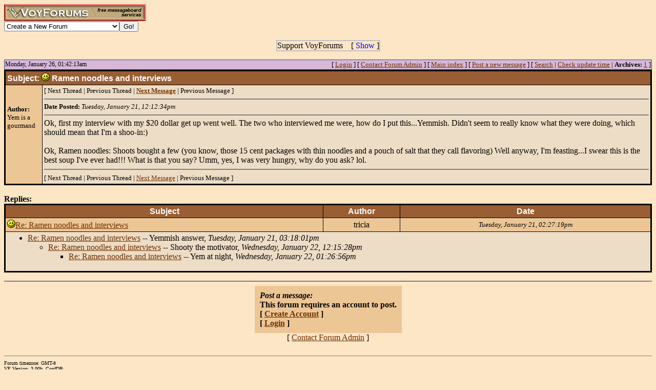

--- FILE ---
content_type: text/html; charset=utf-8
request_url: http://www.voy.com/128739/56.html
body_size: 3718
content:
<html>
<head><title>Ramen noodles and interviews -- Just The Yem Show Now</title>
<meta http-equiv="Content-Type" content="text/html; charset=utf-8">

 <style type="text/css"><!--
.cb{background-color:#000000}
.chd{background-color:#995e33;font-family:arial;font-weight:bold;color:#ffffff}
.c1{background-color:#edc696}
.c2{background-color:#eeddc6}
.cp{background-color:#edc696}
.va{color:#b06000;font-style:italic;font-weight:bolder}
.vu{color:#703000;font-style:italic;font-weight:bold}
.ttm{font-size:9pt}
//--></style>
</head>
<body background="http://allpoetry.com/Yemassee" bgcolor="FDE6C6" link="703000" vlink="B34F4F"><!-- <div style="color:white; background-color:black; border: inset 1px solid; padding:2px; font-family:arial,helvetica,sans-serif; font-size:9pt; text-align: center"><b>&nbsp; Saturday, June 25, 2016 - Member logins with Firefox should now be operational.</b></div>-->

<div class=hwr>
 <div><a href=/><img border=0 alt="VoyForums" src="/images/logo/vf.277x33.br.gif" width=277 height=33></a></div>
 <div><form id=navf method=POST action="/cgi/nav" name=navform><select name=nav onChange="javascript:navform.submit()">
<option value=signup>Create a New Forum
<option value=fowner>Admin Login
<option value=vulogin>Member Login
<option value=contrib>Contribute to Voyager
<option value=search>Search VoyForums
<option value=help>Help Desk
<option value=exchange>VoyForums Exchange
<option value=cat>VoyForums Directory/Categories

<option value=home>VoyForums Homepage
<option value=news>VoyForums News
<option value=faq>FAQ - Frequently Asked Questions
</select><input type=submit value="Go!">
</form>
 </div>
</div>
<div class=hwr>
 <div>
<script type='text/javascript'>
doncook="vfdonhide";
function getcook(name) {
// Get name followed by anything except a semicolon
 /* alert("Cookies: " + document.cookie); */
 var cookiestring=RegExp(""+name+"[^;]+").exec(document.cookie);
 return decodeURIComponent(!!cookiestring ? cookiestring.toString().replace(/^[^=]+./,"") : "");
}
function showme() {
    document.getElementById("donareasmall").style.display="none";
    document.getElementById("donarea").style.display="block";
}
function hideme() {
    document.getElementById("donareasmall").style.display="inline-block";
    document.getElementById("donarea").style.display="none";
}
function sethide(val) {
    cookstr=doncook+"="+val.toString()+"; expires=Wed, 25 Feb 2026 01:42:13 GMT; path=/";
    /* alert("Setting " + cookstr); */
    document.cookie = cookstr;
    /* Wed Feb 20 04:02:39 2019 */
    if (val) { hideme(); }
    else { showme(); }
}
function donexp(name) {
    document.cookie=name+"=; expires=Thu, 01 Jan 1970 00:00:00 GMT;path=/";
}
</script>


<div id=donareawrap style="text-align:center;">
<div id=donareasmall style="border:2px solid #c0c0c0; text-align:center; display: inline-block;">
 <div style="inline-block; float:right; padding-left:1em;">
  [ <span style='color:blue' onclick='sethide(0)'>Show</span> ]
 </div>
 Support VoyForums
</div>

<div id=donarea style="border:2px solid #c0c0c0; padding: .3em .5em .3em .5em; background: white; text-align:left; display: block">
 <div style="inline-block; float:right; padding-left: 1em;">
  [ <span style='color:blue' onclick='sethide(1)'>Shrink</span> ]
 </div>

<b>VoyForums Announcement:</b>
Programming and providing support for this service has been a labor
of love since 1997.  We are one of the few services online who values our users'
privacy, and have never sold your information.  We have even fought hard to defend your
privacy in legal cases; however, we've done it with almost no financial support -- paying out of pocket
to continue providing the service. Due to the issues imposed on us by advertisers, we
also stopped hosting most ads on the forums many years ago. We hope you appreciate our efforts.

<p>Show your support by donating any amount. (Note: We are still technically a for-profit company, so your
contribution is not tax-deductible.)
PayPal Acct: <img src='https://www.voy.com/img/sig/e_vf_payments.png'>
Feedback: <img src='https://www.voy.com/img/sig/e_vf_gmail.png'>

<p><b>Donate to VoyForums</b> (PayPal)<b>:</b>
<form action="https://www.paypal.com/cgi-bin/webscr" method="post" target="_top">
<input type="hidden" name="cmd" value="_s-xclick" />
<input type="hidden" name="hosted_button_id" value="QEGUECBZZFVTG" />
<input type="image" src="https://www.paypalobjects.com/en_US/i/btn/btn_donateCC_LG.gif" border="0" name="submit" title="PayPal - The safer, easier way to pay online!" alt="Donate with PayPal button" />
<img alt="" border="0" src="https://www.paypal.com/en_US/i/scr/pixel.gif" width="1" height="1" />
</form>

</div>
</div>

<script>
var hideval = getcook(doncook);
if (hideval == null || hideval == "") { hideval=1; }
else { hideval = parseInt(hideval, 10); }
/* alert("Current hideval: " + hideval.toString()); */
if (hideval) { hideme(); }
else { showme(); }
</script>

</div>
</div>
<p>
<table width='100%' cellpadding=1 cellspacing=0 bgcolor=38507f><tr><td><table width='100%' cellpadding=1 cellspacing=0 bgcolor=d8b8d8><tr><td><table width="100%" border=0 cellpadding=0 cellspacing=0><tr>
<td class=ttm>Monday, January 26, 01:42:13am</td><td align=right><font size=-1>
[&nbsp<a href="https://www.voyager.com/members/?fid=128739">Login</a> ] [&nbsp;<a href="/fcgi/contact?fid=128739">Contact&nbsp;Forum&nbsp;Admin</a>&nbsp] [&nbsp;<a href="/128739/">Main&nbsp;index</a>&nbsp] [&nbsp<a href="/128739/newpost.html">Post&nbsp;a&nbsp;new&nbsp;message</a>&nbsp] [&nbsp<a href="/128739/search.html">Search</a> |
<a href="/fcgi/update?f=128739">Check&nbsp;update&nbsp;time</a>
 | <b>Archives:</b>&nbsp<a href="/128739/1/">1</a>&nbsp]
</font></td></tr></table>
</td></tr></table></td></tr></table><table width="100%" class=cb border=0 cellspacing=0 cellpadding=2><tr><td><table width="100%" border=0 cellspacing=1 cellpadding=3>
 <tr>
  <td colspan=2 class=chd><b>Subject:</b> <img border=0 src="/images/emot/s.mischief.gif"> Ramen noodles and interviews</td>
 </tr><tr>
  <td valign=top class=c1>
<br><br>

<font size=-1>
 <b>Author:</b><br>
 Yem is a gourmand<br>
</font>
</td>
<td valign=top class=c2>
<font size=-1>
[
Next Thread |
Previous Thread |
<a href="60.html"><b>Next Message</b></a> |
Previous Message
]
<HR size=2 NOSHADE>
 <b>Date Posted:</b> <i>Tuesday, January 21, 12:12:34pm</i><br>
<HR size=2 NOSHADE>
</font>

Ok, first my interview with my $20 dollar get up went well. The two who interviewed me were, how do I put this...Yemmish. Didn't seem to really know what they were doing, which should mean that I'm a shoo-in:)<BR>
<BR>
Ok, Ramen noodles: Shoots bought a few (you know, those 15 cent packages with thin noodles and a pouch of salt that they call flavoring) Well anyway, I'm feasting...I swear this is the best soup I've ever had!!! What is that you say? Umm, yes, I was very hungry, why do you ask? lol.<BR>

<HR size=2 NOSHADE>
<font size=-1>
[
Next Thread |
Previous Thread |
<a href="60.html">Next Message</a> |
Previous Message
]
</font>
</td></tr></table></td></tr></table>

<br><b>Replies:</b><br>
<table width="100%" class=cb border=0 cellspacing=0 cellpadding=2><tr><td><table width="100%" border=0 cellspacing=1 cellpadding=3><tr align=center>
<td class=chd>Subject</td>
<td class=chd>Author</td>
<td class=chd>Date</td>
</tr>
<tr class=c1>
<td><img border=0 src="/images/emot/s.mischief.gif"><a href="60.html">Re: Ramen noodles and interviews</a></td><td align=center>tricia</td><td align=center><font size=-1><i>Tuesday, January 21, 02:27:19pm</i></font></td></tr>
<tr><td colspan=3 class=c2><ul>
<li><a href="62.html">Re: Ramen noodles and interviews</a> -- Yemmish answer, <i>Tuesday, January 21, 03:18:01pm</i> 
<ul>
<li><a href="64.html">Re: Ramen noodles and interviews</a> -- Shooty the motivator, <i>Wednesday, January 22, 12:15:28pm</i> 
<ul>
<li><a href="67.html">Re: Ramen noodles and interviews</a> -- Yem at night, <i>Wednesday, January 22, 01:26:56pm</i> 
</ul></ul></ul></ul></td>
</table>
</td></tr></table>

<HR size=2 NOSHADE>
<form method=POST action="/cgi/addpost-128739" accept-charset="utf-8" class=postform id=postform>
<table align=center  border=0 cellspacing=0 cellpadding=10 class=cp><tr><td class=cp>
 <b><i>Post a message:</i><br>This forum requires an account to post.<br>
 [ <a href="https://www.voyager.com/members/?fid=128739">Create Account</a> ]<br />
 [ <a href="https://www.voyager.com/members/?fid=128739">Login</a> ]<br />
 </b></td></tr></table><center>[ <a href="/fcgi/contact?fid=128739">Contact Forum Admin</a> ]</center><br><HR size=1 noshade>
<table width="100%" border=0 cellpadding=0 cellspacing=0><tr><td valign=top>
<font size=-2>Forum timezone: GMT-8<br>VF Version: 3.00b, ConfDB:<br></font><font size=-1>Before posting please read our <a href="/privacy.html">privacy policy</a>.<br>VoyForums<sup>(tm)</sup> is a Free Service from <a href="http://www.voyager.com">Voyager Info-Systems</a>.<br>Copyright &copy 1998-2019 Voyager Info-Systems.  All Rights Reserved.</font>
</td><td valign=top align=right>
</td></tr></table>
<br><br><br><br><br></body></html>
